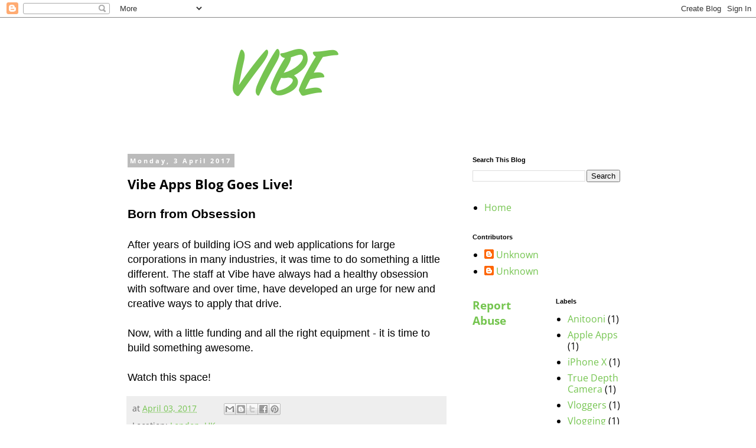

--- FILE ---
content_type: text/plain
request_url: https://www.google-analytics.com/j/collect?v=1&_v=j102&a=556389798&t=pageview&_s=1&dl=https%3A%2F%2Fblog.vibeapps.com%2F2017%2F04%2Fvibe-apps-blog-goes-live.html&ul=en-us%40posix&dt=Vibe%20Apps%3A%20Vibe%20Apps%20Blog%20Goes%20Live!&sr=1280x720&vp=1280x720&_u=IEBAAEABAAAAACAAI~&jid=1926338058&gjid=1591903001&cid=749833873.1767167149&tid=UA-98234814-2&_gid=1589268428.1767167149&_r=1&_slc=1&z=1863597907
body_size: -451
content:
2,cG-ZVZ5X1G6Y7